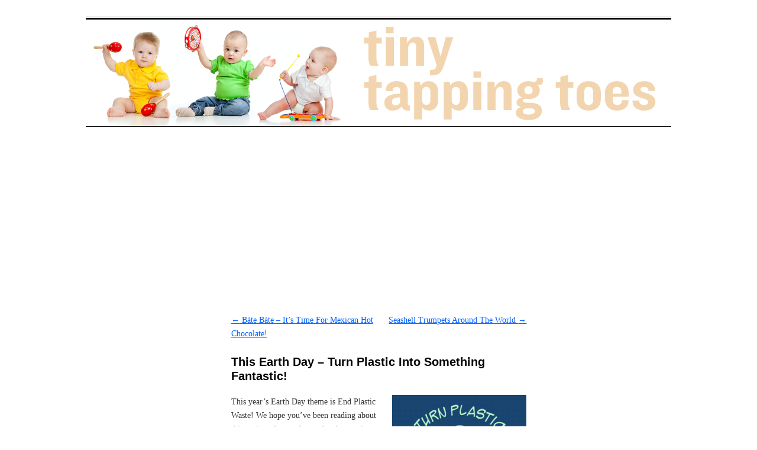

--- FILE ---
content_type: text/html; charset=utf-8
request_url: https://www.google.com/recaptcha/api2/aframe
body_size: 265
content:
<!DOCTYPE HTML><html><head><meta http-equiv="content-type" content="text/html; charset=UTF-8"></head><body><script nonce="fOx8Glbgvd7-HoCWYRCikQ">/** Anti-fraud and anti-abuse applications only. See google.com/recaptcha */ try{var clients={'sodar':'https://pagead2.googlesyndication.com/pagead/sodar?'};window.addEventListener("message",function(a){try{if(a.source===window.parent){var b=JSON.parse(a.data);var c=clients[b['id']];if(c){var d=document.createElement('img');d.src=c+b['params']+'&rc='+(localStorage.getItem("rc::a")?sessionStorage.getItem("rc::b"):"");window.document.body.appendChild(d);sessionStorage.setItem("rc::e",parseInt(sessionStorage.getItem("rc::e")||0)+1);localStorage.setItem("rc::h",'1769068006821');}}}catch(b){}});window.parent.postMessage("_grecaptcha_ready", "*");}catch(b){}</script></body></html>